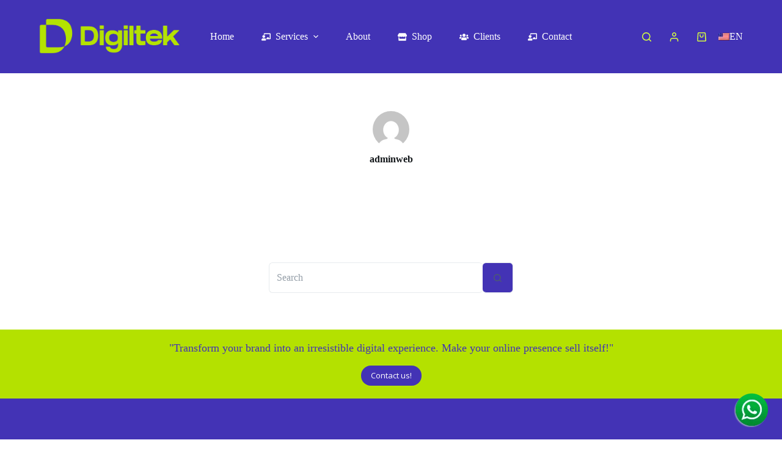

--- FILE ---
content_type: text/css
request_url: https://digiltek.com/wp-content/uploads/elementor/css/post-128.css?ver=1707852195
body_size: 1883
content:
.elementor-128 .elementor-element.elementor-element-e8117a6 > .elementor-background-overlay{background-color:var( --e-global-color-secondary );opacity:1;}.elementor-128 .elementor-element.elementor-element-e8117a6{padding:11px 11px 11px 11px;}.elementor-128 .elementor-element.elementor-element-1ce76890{text-align:center;}.elementor-128 .elementor-element.elementor-element-1ce76890 .elementor-heading-title{color:var( --e-global-color-primary );font-size:18px;font-weight:500;}.elementor-128 .elementor-element.elementor-element-1ce76890 > .elementor-widget-container{padding:0px 0px 0px 0px;}.elementor-128 .elementor-element.elementor-element-b70d989 .elementor-button{font-family:"Open Sans", Sans-serif;font-size:13px;background-color:var( --e-global-color-primary );border-radius:20px 20px 20px 20px;padding:10px 16px 10px 16px;}.elementor-128 .elementor-element.elementor-element-b70d989 > .elementor-widget-container{margin:0px 0px 0px 0px;padding:0px 0px 0px 0px;}.elementor-128 .elementor-element.elementor-element-b70d989 > .elementor-widget-container:hover{--e-transform-scale:1.1;}.elementor-128 .elementor-element.elementor-element-f1c6add:not(.elementor-motion-effects-element-type-background), .elementor-128 .elementor-element.elementor-element-f1c6add > .elementor-motion-effects-container > .elementor-motion-effects-layer{background-color:var( --e-global-color-primary );}.elementor-128 .elementor-element.elementor-element-f1c6add{transition:background 0.3s, border 0.3s, border-radius 0.3s, box-shadow 0.3s;padding:70px 0px 21px 0px;}.elementor-128 .elementor-element.elementor-element-f1c6add > .elementor-background-overlay{transition:background 0.3s, border-radius 0.3s, opacity 0.3s;}.elementor-bc-flex-widget .elementor-128 .elementor-element.elementor-element-acbc00a.elementor-column .elementor-widget-wrap{align-items:flex-start;}.elementor-128 .elementor-element.elementor-element-acbc00a.elementor-column.elementor-element[data-element_type="column"] > .elementor-widget-wrap.elementor-element-populated{align-content:flex-start;align-items:flex-start;}.elementor-128 .elementor-element.elementor-element-03354ab{width:var( --container-widget-width, 23.113% );max-width:23.113%;--container-widget-width:23.113%;--container-widget-flex-grow:0;}.elementor-128 .elementor-element.elementor-element-83156a5{text-align:left;}.elementor-128 .elementor-element.elementor-element-83156a5 .elementor-heading-title{color:#ffffff;font-family:"Open Sans", Sans-serif;font-size:15px;font-weight:400;line-height:22px;}.elementor-128 .elementor-element.elementor-element-83156a5 > .elementor-widget-container{padding:9px 0px 0px 0px;}.elementor-bc-flex-widget .elementor-128 .elementor-element.elementor-element-8a1bc61.elementor-column .elementor-widget-wrap{align-items:flex-start;}.elementor-128 .elementor-element.elementor-element-8a1bc61.elementor-column.elementor-element[data-element_type="column"] > .elementor-widget-wrap.elementor-element-populated{align-content:flex-start;align-items:flex-start;}.elementor-128 .elementor-element.elementor-element-ab313b4{text-align:left;}.elementor-128 .elementor-element.elementor-element-ab313b4 .elementor-heading-title{color:#ffffff;font-family:"Open Sans", Sans-serif;font-size:18px;font-weight:600;}.elementor-128 .elementor-element.elementor-element-220d840{text-align:left;}.elementor-128 .elementor-element.elementor-element-220d840 .elementor-heading-title{color:#ffffff;font-family:"Open Sans", Sans-serif;font-size:15px;font-weight:400;line-height:26px;-webkit-text-stroke-color:#000;stroke:#000;}.elementor-128 .elementor-element.elementor-element-220d840 > .elementor-widget-container{padding:9px 0px 0px 0px;}.elementor-bc-flex-widget .elementor-128 .elementor-element.elementor-element-985f442.elementor-column .elementor-widget-wrap{align-items:flex-start;}.elementor-128 .elementor-element.elementor-element-985f442.elementor-column.elementor-element[data-element_type="column"] > .elementor-widget-wrap.elementor-element-populated{align-content:flex-start;align-items:flex-start;}.elementor-128 .elementor-element.elementor-element-1871a94{text-align:left;}.elementor-128 .elementor-element.elementor-element-1871a94 .elementor-heading-title{color:#ffffff;font-family:"Open Sans", Sans-serif;font-size:18px;font-weight:600;}.elementor-128 .elementor-element.elementor-element-9a388e3 .elementor-icon-list-items:not(.elementor-inline-items) .elementor-icon-list-item:not(:last-child){padding-bottom:calc(9px/2);}.elementor-128 .elementor-element.elementor-element-9a388e3 .elementor-icon-list-items:not(.elementor-inline-items) .elementor-icon-list-item:not(:first-child){margin-top:calc(9px/2);}.elementor-128 .elementor-element.elementor-element-9a388e3 .elementor-icon-list-items.elementor-inline-items .elementor-icon-list-item{margin-right:calc(9px/2);margin-left:calc(9px/2);}.elementor-128 .elementor-element.elementor-element-9a388e3 .elementor-icon-list-items.elementor-inline-items{margin-right:calc(-9px/2);margin-left:calc(-9px/2);}body.rtl .elementor-128 .elementor-element.elementor-element-9a388e3 .elementor-icon-list-items.elementor-inline-items .elementor-icon-list-item:after{left:calc(-9px/2);}body:not(.rtl) .elementor-128 .elementor-element.elementor-element-9a388e3 .elementor-icon-list-items.elementor-inline-items .elementor-icon-list-item:after{right:calc(-9px/2);}.elementor-128 .elementor-element.elementor-element-9a388e3 .elementor-icon-list-icon i{color:var( --e-global-color-1f47b45 );transition:color 0.3s;}.elementor-128 .elementor-element.elementor-element-9a388e3 .elementor-icon-list-icon svg{fill:var( --e-global-color-1f47b45 );transition:fill 0.3s;}.elementor-128 .elementor-element.elementor-element-9a388e3 .elementor-icon-list-item:hover .elementor-icon-list-icon i{color:var( --e-global-color-1f47b45 );}.elementor-128 .elementor-element.elementor-element-9a388e3 .elementor-icon-list-item:hover .elementor-icon-list-icon svg{fill:var( --e-global-color-1f47b45 );}.elementor-128 .elementor-element.elementor-element-9a388e3{--e-icon-list-icon-size:19px;--e-icon-list-icon-align:center;--e-icon-list-icon-margin:0 calc(var(--e-icon-list-icon-size, 1em) * 0.125);--icon-vertical-align:center;--icon-vertical-offset:0px;width:var( --container-widget-width, 84.337% );max-width:84.337%;--container-widget-width:84.337%;--container-widget-flex-grow:0;}.elementor-128 .elementor-element.elementor-element-9a388e3 .elementor-icon-list-icon{padding-right:2px;}.elementor-128 .elementor-element.elementor-element-9a388e3 .elementor-icon-list-item > .elementor-icon-list-text, .elementor-128 .elementor-element.elementor-element-9a388e3 .elementor-icon-list-item > a{font-family:"Open Sans", Sans-serif;font-size:15px;font-weight:400;line-height:18px;}.elementor-128 .elementor-element.elementor-element-9a388e3 .elementor-icon-list-text{text-shadow:0px 0px 10px rgba(0,0,0,0.3);color:var( --e-global-color-1f47b45 );transition:color 0.3s;}.elementor-128 .elementor-element.elementor-element-9a388e3 > .elementor-widget-container{padding:3px 0px 0px 0px;}.elementor-128 .elementor-element.elementor-element-9a388e3.elementor-element{--flex-grow:0;--flex-shrink:0;}.elementor-bc-flex-widget .elementor-128 .elementor-element.elementor-element-84fe3c0.elementor-column .elementor-widget-wrap{align-items:flex-start;}.elementor-128 .elementor-element.elementor-element-84fe3c0.elementor-column.elementor-element[data-element_type="column"] > .elementor-widget-wrap.elementor-element-populated{align-content:flex-start;align-items:flex-start;}.elementor-128 .elementor-element.elementor-element-99969d0{text-align:left;}.elementor-128 .elementor-element.elementor-element-99969d0 .elementor-heading-title{color:#ffffff;font-family:"Open Sans", Sans-serif;font-size:18px;font-weight:600;}.elementor-128 .elementor-element.elementor-element-3fb2a24 .elementor-icon-list-items:not(.elementor-inline-items) .elementor-icon-list-item:not(:last-child){padding-bottom:calc(9px/2);}.elementor-128 .elementor-element.elementor-element-3fb2a24 .elementor-icon-list-items:not(.elementor-inline-items) .elementor-icon-list-item:not(:first-child){margin-top:calc(9px/2);}.elementor-128 .elementor-element.elementor-element-3fb2a24 .elementor-icon-list-items.elementor-inline-items .elementor-icon-list-item{margin-right:calc(9px/2);margin-left:calc(9px/2);}.elementor-128 .elementor-element.elementor-element-3fb2a24 .elementor-icon-list-items.elementor-inline-items{margin-right:calc(-9px/2);margin-left:calc(-9px/2);}body.rtl .elementor-128 .elementor-element.elementor-element-3fb2a24 .elementor-icon-list-items.elementor-inline-items .elementor-icon-list-item:after{left:calc(-9px/2);}body:not(.rtl) .elementor-128 .elementor-element.elementor-element-3fb2a24 .elementor-icon-list-items.elementor-inline-items .elementor-icon-list-item:after{right:calc(-9px/2);}.elementor-128 .elementor-element.elementor-element-3fb2a24 .elementor-icon-list-icon i{color:var( --e-global-color-1f47b45 );transition:color 0.3s;}.elementor-128 .elementor-element.elementor-element-3fb2a24 .elementor-icon-list-icon svg{fill:var( --e-global-color-1f47b45 );transition:fill 0.3s;}.elementor-128 .elementor-element.elementor-element-3fb2a24 .elementor-icon-list-item:hover .elementor-icon-list-icon i{color:var( --e-global-color-1f47b45 );}.elementor-128 .elementor-element.elementor-element-3fb2a24 .elementor-icon-list-item:hover .elementor-icon-list-icon svg{fill:var( --e-global-color-1f47b45 );}.elementor-128 .elementor-element.elementor-element-3fb2a24{--e-icon-list-icon-size:19px;--e-icon-list-icon-align:center;--e-icon-list-icon-margin:0 calc(var(--e-icon-list-icon-size, 1em) * 0.125);--icon-vertical-align:center;--icon-vertical-offset:0px;}.elementor-128 .elementor-element.elementor-element-3fb2a24 .elementor-icon-list-icon{padding-right:2px;}.elementor-128 .elementor-element.elementor-element-3fb2a24 .elementor-icon-list-item > .elementor-icon-list-text, .elementor-128 .elementor-element.elementor-element-3fb2a24 .elementor-icon-list-item > a{font-family:"Open Sans", Sans-serif;font-size:15px;font-weight:400;line-height:18px;}.elementor-128 .elementor-element.elementor-element-3fb2a24 .elementor-icon-list-text{text-shadow:0px 0px 10px rgba(0,0,0,0.3);color:var( --e-global-color-1f47b45 );transition:color 0.3s;}.elementor-128 .elementor-element.elementor-element-3fb2a24 > .elementor-widget-container{padding:3px 0px 0px 0px;}.elementor-bc-flex-widget .elementor-128 .elementor-element.elementor-element-a026c00.elementor-column .elementor-widget-wrap{align-items:flex-start;}.elementor-128 .elementor-element.elementor-element-a026c00.elementor-column.elementor-element[data-element_type="column"] > .elementor-widget-wrap.elementor-element-populated{align-content:flex-start;align-items:flex-start;}.elementor-128 .elementor-element.elementor-element-f8063ec{text-align:center;}.elementor-128 .elementor-element.elementor-element-f8063ec .elementor-heading-title{color:#ffffff;font-family:"Open Sans", Sans-serif;font-size:18px;font-weight:600;-webkit-text-stroke-color:#000;stroke:#000;}.elementor-128 .elementor-element.elementor-element-f466515{--grid-template-columns:repeat(0, auto);--icon-size:18px;--grid-column-gap:13px;--grid-row-gap:0px;}.elementor-128 .elementor-element.elementor-element-f466515 .elementor-widget-container{text-align:center;}.elementor-128 .elementor-element.elementor-element-f466515 .elementor-social-icon{background-color:#FFFFFFE3;--icon-padding:0.6em;}.elementor-128 .elementor-element.elementor-element-f466515 .elementor-social-icon i{color:var( --e-global-color-primary );}.elementor-128 .elementor-element.elementor-element-f466515 .elementor-social-icon svg{fill:var( --e-global-color-primary );}.elementor-128 .elementor-element.elementor-element-f466515 .elementor-icon{border-radius:41px 41px 41px 41px;}.elementor-128 .elementor-element.elementor-element-ec82d5c{text-align:center;color:#FFFFFF;}.elementor-128 .elementor-element.elementor-element-de38198 > .elementor-widget-container{margin:0px 0px 0px 0px;padding:0px 0px 3px 0px;background-color:#FFFFFFD4;border-style:solid;border-width:0px 0px 0px 0px;border-radius:5px 5px 5px 5px;}.elementor-128 .elementor-element.elementor-element-4a73a01 > .elementor-background-overlay{background-color:var( --e-global-color-primary );opacity:1;transition:background 0.3s, border-radius 0.3s, opacity 0.3s;}.elementor-128 .elementor-element.elementor-element-4a73a01{border-style:none;transition:background 0.3s, border 0.3s, border-radius 0.3s, box-shadow 0.3s;}.elementor-128 .elementor-element.elementor-element-d687089{text-align:center;}.elementor-128 .elementor-element.elementor-element-d687089 .elementor-heading-title{color:var( --e-global-color-1f47b45 );font-family:"Open Sans", Sans-serif;font-size:18px;font-weight:600;}.elementor-128 .elementor-element.elementor-element-535276b{border-style:none;transition:background 0.3s, border 0.3s, border-radius 0.3s, box-shadow 0.3s;margin-top:0px;margin-bottom:0px;}.elementor-128 .elementor-element.elementor-element-535276b > .elementor-background-overlay{transition:background 0.3s, border-radius 0.3s, opacity 0.3s;}.elementor-128 .elementor-element.elementor-element-8a719bd > .elementor-element-populated{border-style:none;transition:background 0.3s, border 0.3s, border-radius 0.3s, box-shadow 0.3s;margin:0px 0px 0px 0px;--e-column-margin-right:0px;--e-column-margin-left:0px;padding:0px 0px 0px 0px;}.elementor-128 .elementor-element.elementor-element-8a719bd > .elementor-element-populated > .elementor-background-overlay{transition:background 0.3s, border-radius 0.3s, opacity 0.3s;}.elementor-128 .elementor-element.elementor-element-37aeb6d img{width:115px;opacity:1;}.elementor-128 .elementor-element.elementor-element-37aeb6d > .elementor-widget-container{border-style:none;}.elementor-128 .elementor-element.elementor-element-05c8985 > .elementor-element-populated{border-style:none;transition:background 0.3s, border 0.3s, border-radius 0.3s, box-shadow 0.3s;margin:0px 0px 0px 0px;--e-column-margin-right:0px;--e-column-margin-left:0px;padding:0px 0px 0px 0px;}.elementor-128 .elementor-element.elementor-element-05c8985 > .elementor-element-populated > .elementor-background-overlay{transition:background 0.3s, border-radius 0.3s, opacity 0.3s;}.elementor-128 .elementor-element.elementor-element-3f80265 img{width:133px;opacity:1;}.elementor-128 .elementor-element.elementor-element-3f80265 > .elementor-widget-container{border-style:none;}.elementor-128 .elementor-element.elementor-element-146e6ea{text-align:center;}.elementor-128 .elementor-element.elementor-element-146e6ea .elementor-heading-title{color:var( --e-global-color-1f47b45 );font-family:"Open Sans", Sans-serif;font-size:18px;font-weight:600;}.elementor-128 .elementor-element.elementor-element-412bf6d{border-style:none;transition:background 0.3s, border 0.3s, border-radius 0.3s, box-shadow 0.3s;margin-top:0px;margin-bottom:0px;}.elementor-128 .elementor-element.elementor-element-412bf6d > .elementor-background-overlay{transition:background 0.3s, border-radius 0.3s, opacity 0.3s;}.elementor-128 .elementor-element.elementor-element-22c3ece > .elementor-element-populated{border-style:none;transition:background 0.3s, border 0.3s, border-radius 0.3s, box-shadow 0.3s;margin:0px 0px 0px 0px;--e-column-margin-right:0px;--e-column-margin-left:0px;padding:0px 0px 0px 0px;}.elementor-128 .elementor-element.elementor-element-22c3ece > .elementor-element-populated > .elementor-background-overlay{transition:background 0.3s, border-radius 0.3s, opacity 0.3s;}.elementor-128 .elementor-element.elementor-element-224146a{text-align:center;color:var( --e-global-color-1f47b45 );font-family:"Open Sans", Sans-serif;font-size:15px;font-weight:400;}.elementor-128 .elementor-element.elementor-element-6aa4d44 > .elementor-background-overlay{background-color:var( --e-global-color-primary );opacity:1;}.elementor-128 .elementor-element.elementor-element-692c61d{border-style:solid;border-width:1px 0px 0px 0px;border-color:var( --e-global-color-text );transition:background 0.3s, border 0.3s, border-radius 0.3s, box-shadow 0.3s;padding:10px 0px 10px 0px;}.elementor-128 .elementor-element.elementor-element-692c61d > .elementor-background-overlay{transition:background 0.3s, border-radius 0.3s, opacity 0.3s;}.elementor-128 .elementor-element.elementor-element-944aa34{text-align:center;}.elementor-128 .elementor-element.elementor-element-944aa34 .elementor-heading-title{color:var( --e-global-color-1f47b45 );font-family:"Open Sans", Sans-serif;font-size:14px;font-weight:400;}.elementor-128 .elementor-element.elementor-element-60dcb81{text-align:center;}.elementor-128 .elementor-element.elementor-element-60dcb81 .elementor-heading-title{color:var( --e-global-color-1f47b45 );font-family:"Open Sans", Sans-serif;font-size:14px;font-weight:400;}.elementor-128 .elementor-element.elementor-element-75ed213{text-align:center;}.elementor-128 .elementor-element.elementor-element-75ed213 .elementor-heading-title{color:var( --e-global-color-1f47b45 );font-family:"Open Sans", Sans-serif;font-size:14px;font-weight:400;}.elementor-128 .elementor-element.elementor-element-fd21c70{text-align:center;}.elementor-128 .elementor-element.elementor-element-fd21c70 .elementor-heading-title{color:var( --e-global-color-1f47b45 );font-family:"Open Sans", Sans-serif;font-size:14px;font-weight:400;}.elementor-128 .elementor-element.elementor-element-30708ce{text-align:center;}.elementor-128 .elementor-element.elementor-element-30708ce .elementor-heading-title{color:var( --e-global-color-1f47b45 );font-family:"Open Sans", Sans-serif;font-size:14px;font-weight:400;}@media(min-width:768px){.elementor-128 .elementor-element.elementor-element-8a1bc61{width:26.819%;}.elementor-128 .elementor-element.elementor-element-985f442{width:22.948%;}.elementor-128 .elementor-element.elementor-element-84fe3c0{width:10.203%;}}@media(max-width:1024px){.elementor-128 .elementor-element.elementor-element-f1c6add{padding:25px 15px 20px 15px;}.elementor-128 .elementor-element.elementor-element-83156a5 .elementor-heading-title{font-size:13px;}.elementor-128 .elementor-element.elementor-element-ab313b4 .elementor-heading-title{font-size:14px;}.elementor-128 .elementor-element.elementor-element-220d840 .elementor-heading-title{font-size:13px;}.elementor-128 .elementor-element.elementor-element-985f442 > .elementor-element-populated{margin:0px 0px 0px 0px;--e-column-margin-right:0px;--e-column-margin-left:0px;}.elementor-128 .elementor-element.elementor-element-1871a94 .elementor-heading-title{font-size:14px;}.elementor-128 .elementor-element.elementor-element-9a388e3 .elementor-icon-list-item > .elementor-icon-list-text, .elementor-128 .elementor-element.elementor-element-9a388e3 .elementor-icon-list-item > a{font-size:13px;}.elementor-128 .elementor-element.elementor-element-84fe3c0 > .elementor-element-populated{margin:0px 0px 0px 0px;--e-column-margin-right:0px;--e-column-margin-left:0px;}.elementor-128 .elementor-element.elementor-element-99969d0 .elementor-heading-title{font-size:14px;}.elementor-128 .elementor-element.elementor-element-3fb2a24 .elementor-icon-list-item > .elementor-icon-list-text, .elementor-128 .elementor-element.elementor-element-3fb2a24 .elementor-icon-list-item > a{font-size:13px;}.elementor-128 .elementor-element.elementor-element-a026c00 > .elementor-element-populated{margin:0px 0px 0px 0px;--e-column-margin-right:0px;--e-column-margin-left:0px;}.elementor-128 .elementor-element.elementor-element-f8063ec .elementor-heading-title{font-size:14px;}.elementor-128 .elementor-element.elementor-element-f466515{--icon-size:15px;}.elementor-128 .elementor-element.elementor-element-d687089 .elementor-heading-title{font-size:14px;}.elementor-128 .elementor-element.elementor-element-146e6ea .elementor-heading-title{font-size:14px;}}@media(max-width:767px){.elementor-128 .elementor-element.elementor-element-1ce76890{text-align:center;}.elementor-128 .elementor-element.elementor-element-1ce76890 .elementor-heading-title{font-size:16px;}.elementor-128 .elementor-element.elementor-element-f1c6add{padding:35px 20px 35px 20px;}.elementor-128 .elementor-element.elementor-element-acbc00a{width:100%;}.elementor-128 .elementor-element.elementor-element-acbc00a.elementor-column > .elementor-widget-wrap{justify-content:center;}.elementor-128 .elementor-element.elementor-element-acbc00a > .elementor-element-populated{padding:0px 0px 0px 0px;}.elementor-128 .elementor-element.elementor-element-03354ab{text-align:center;}.elementor-128 .elementor-element.elementor-element-83156a5{text-align:center;}.elementor-128 .elementor-element.elementor-element-8a1bc61{width:100%;}.elementor-128 .elementor-element.elementor-element-8a1bc61 > .elementor-element-populated{padding:15px 0px 0px 0px;}.elementor-128 .elementor-element.elementor-element-ab313b4{text-align:center;}.elementor-128 .elementor-element.elementor-element-ab313b4 > .elementor-widget-container{margin:0px 0px 0px 0px;padding:0px 0px 0px 0px;}.elementor-128 .elementor-element.elementor-element-220d840{text-align:center;}.elementor-128 .elementor-element.elementor-element-220d840 > .elementor-widget-container{margin:0px 0px 0px 0px;padding:0px 0px 0px 0px;}.elementor-128 .elementor-element.elementor-element-985f442{width:100%;}.elementor-128 .elementor-element.elementor-element-985f442 > .elementor-element-populated{padding:15px 0px 0px 0px;}.elementor-128 .elementor-element.elementor-element-1871a94{text-align:center;}.elementor-128 .elementor-element.elementor-element-9a388e3 .elementor-icon-list-item > .elementor-icon-list-text, .elementor-128 .elementor-element.elementor-element-9a388e3 .elementor-icon-list-item > a{font-size:13px;}.elementor-128 .elementor-element.elementor-element-9a388e3 > .elementor-widget-container{padding:0px 0px 0px 0px;}.elementor-128 .elementor-element.elementor-element-9a388e3{width:var( --container-widget-width, 100% );max-width:100%;--container-widget-width:100%;--container-widget-flex-grow:0;}.elementor-128 .elementor-element.elementor-element-84fe3c0{width:100%;}.elementor-128 .elementor-element.elementor-element-84fe3c0 > .elementor-element-populated{padding:15px 0px 0px 0px;}.elementor-128 .elementor-element.elementor-element-99969d0{text-align:center;}.elementor-128 .elementor-element.elementor-element-3fb2a24 .elementor-icon-list-item > .elementor-icon-list-text, .elementor-128 .elementor-element.elementor-element-3fb2a24 .elementor-icon-list-item > a{font-size:13px;}.elementor-128 .elementor-element.elementor-element-3fb2a24 > .elementor-widget-container{padding:0px 0px 0px 0px;}.elementor-128 .elementor-element.elementor-element-a026c00{width:100%;}.elementor-128 .elementor-element.elementor-element-a026c00 > .elementor-element-populated{padding:15px 0px 0px 0px;}.elementor-128 .elementor-element.elementor-element-37aeb6d > .elementor-widget-container{padding:0px 0px 7px 0px;}.elementor-128 .elementor-element.elementor-element-3f80265 > .elementor-widget-container{padding:0px 0px 7px 0px;}.elementor-128 .elementor-element.elementor-element-944aa34{text-align:center;}.elementor-128 .elementor-element.elementor-element-944aa34 .elementor-heading-title{font-size:12px;}.elementor-128 .elementor-element.elementor-element-60dcb81{text-align:center;}.elementor-128 .elementor-element.elementor-element-60dcb81 .elementor-heading-title{font-size:12px;}.elementor-128 .elementor-element.elementor-element-75ed213{text-align:center;}.elementor-128 .elementor-element.elementor-element-75ed213 .elementor-heading-title{font-size:12px;}.elementor-128 .elementor-element.elementor-element-fd21c70{text-align:center;}.elementor-128 .elementor-element.elementor-element-fd21c70 .elementor-heading-title{font-size:12px;}.elementor-128 .elementor-element.elementor-element-30708ce{text-align:center;}.elementor-128 .elementor-element.elementor-element-30708ce .elementor-heading-title{font-size:12px;}}@media(max-width:1024px) and (min-width:768px){.elementor-128 .elementor-element.elementor-element-acbc00a{width:50%;}.elementor-128 .elementor-element.elementor-element-8a1bc61{width:50%;}.elementor-128 .elementor-element.elementor-element-985f442{width:33%;}.elementor-128 .elementor-element.elementor-element-84fe3c0{width:33%;}.elementor-128 .elementor-element.elementor-element-a026c00{width:33%;}}/* Start custom CSS for heading, class: .elementor-element-220d840 */.elementor-128 .elementor-element.elementor-element-9f28237 > .elementor-widget-container{
    padding-top: 0 !important;
}/* End custom CSS */

--- FILE ---
content_type: application/javascript; charset=utf-8
request_url: https://fundingchoicesmessages.google.com/f/AGSKWxV1dX1-xtIaMA3ixkQERe4GHK_XOwJaSPKxZibwB_DsHmyLN88gCLnvJpADHxOTdEP-4JAgbSF0jNhVxvU6cAoysl4cMukbBIiMlakVe08TFPjaS8EDUfC7nw2ysLUuIwtHMlCQHbpRQsQbyXvxzqBMWufdfdmKpVtR9YTDtGO_pVJ1FubSvxz6Y8rv/_/doubleclickloader.-300x600./slideinad._ad_250._google_ads_
body_size: -1290
content:
window['532c7bde-f89b-4ecc-81f5-6e45969a690c'] = true;